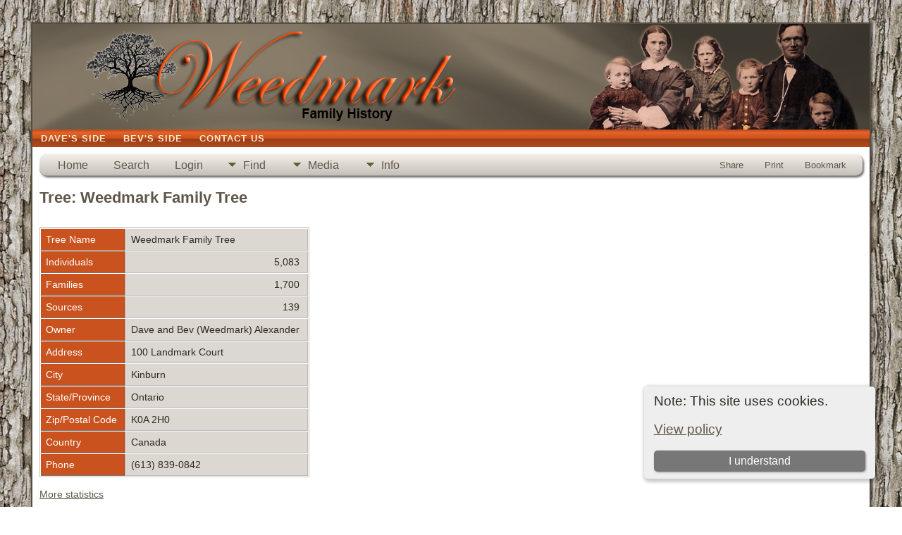

--- FILE ---
content_type: text/html;charset=ISO-8859-1
request_url: https://weedmarkfamily.ca/showtree.php?tree=Weedmark
body_size: 4137
content:
<!DOCTYPE html PUBLIC "-//W3C//DTD XHTML 1.0 Transitional//EN">

<html lang="en" xmlns="http://www.w3.org/1999/xhtml">
<head>
<title>Tree: Weedmark Family Tree: Weedmark Family History</title>
<meta name="Keywords" content="This site is a collection of Weedmark Family historical data that is continually evolving thanks to the help of family and friends and has been created with the hope of preserving the memories of our ancestors." />
<meta name="Description" content="Tree: Weedmark Family Tree: Weedmark Family History" />
<meta http-equiv="Content-type" content="text/html; charset=ISO-8859-1" />
<meta name="viewport" content="width=device-width, initial-scale=1" />
<link href="css/genstyle.css?v=15.0.1" rel="stylesheet" type="text/css" />
<link href="templates/template9/css/tngtabs2.css" rel="stylesheet" type="text/css" />
<link href="templates/template9/css/templatestyle.css?v=15.0.1" rel="stylesheet" type="text/css" />
<script src="https://code.jquery.com/jquery-3.4.1.min.js" type="text/javascript" integrity="sha384-vk5WoKIaW/vJyUAd9n/wmopsmNhiy+L2Z+SBxGYnUkunIxVxAv/UtMOhba/xskxh" crossorigin="anonymous"></script>
<script src="https://code.jquery.com/ui/1.12.1/jquery-ui.min.js" type="text/javascript" integrity="sha256-VazP97ZCwtekAsvgPBSUwPFKdrwD3unUfSGVYrahUqU=" crossorigin="anonymous"></script>
<script type="text/javascript" src="js/net.js"></script>
<link href="templates/template9/css/mytngstyle.css?v=15.0.1" rel="stylesheet" type="text/css" />
<script type="text/javascript" src="js/tngmenuhover2.js"></script>
<script type="text/javascript">
// <![CDATA[
var tnglitbox;
var share = 0;
var closeimg = "img/tng_close.gif";
var smallimage_url = 'ajx_smallimage.php?';
var cmstngpath='';
var loadingmsg = 'Loading...';
var expand_msg = "Expand";
var collapse_msg = "Collapse";
//]]>
</script>
<link rel="alternate" type="application/rss+xml" title="RSS" href="tngrss.php" />

<link rel="icon" type="image/ico" href="favicon.ico" /><!-- The Next Generation of Genealogy Sitebuilding, v.15.0.1 (6 March 2025), Written by Darrin Lythgoe, 2001-2026 -->
</head>
<style>
div.art-headerobject {
  background-image: url('templates/template9/img/header-object.png');
  background-repeat: no-repeat;
  width: 432px;
  height: 150px;
}
</style>
<body id="bodytop" class="showtree">
<div id="art-main">
    <div class="cleared reset-box"></div>
    <div class="art-sheet">
        <div class="art-sheet-tl"></div>
        <div class="art-sheet-tr"></div>
        <div class="art-sheet-bl"></div>
        <div class="art-sheet-br"></div>
        <div class="art-sheet-tc"></div>
        <div class="art-sheet-bc"></div>
        <div class="art-sheet-cl"></div>
        <div class="art-sheet-cr"></div>
        <div class="art-sheet-cc"></div>
        <div class="art-sheet-body">
            <div class="art-header">
                <div class="art-header-clip">
                <div class="art-header-center">
                    <div class="art-header-jpeg"></div>
                </div>
                </div>
                <div class="art-headerobject"></div>
                <div class="art-logo">
                                 <h1 class="art-logo-name"><a href="index.php"></a></h1>
                                                 <h2 class="art-logo-text"></h2>
                                </div>
            </div>
            <div class="cleared reset-box"></div>
<div class="art-nav">
	<div class="art-nav-l"></div>
	<div class="art-nav-r"></div>
<div class="art-nav-outer">
	<ul class="art-hmenu">
		<li>
			<a href="pedigree.php?personID=P-1346877275&amp;tree=Weedmark"><span class="l"></span><span class="t">Dave's Side</span></a>
		</li>
		<li>
			<a href="pedigree.php?personID=P-1348299590&amp;tree=Weedmark"><span class="l"></span><span class="t">Bev's Side</span></a>
		</li>
		<li>
			<a href="suggest.php?page=Tree%3A+Weedmark+Family+Tree"><span class="l"></span><span class="t">Contact Us</span></a>
		</li>
	</ul>
</div>
</div>
<div class="cleared reset-box"></div>
<div class="art-content-layout">
                <div class="art-content-layout-row">
                    <div class="art-layout-cell art-content">
<div class="art-post">
    <div class="art-post-body">
<div class="menucontainer">
<div class="innercontainer">
<div style="display:inline-flex"><div class="icons">
<a href="index.php"    title="Home" class="tngsmallicon" id="home-smicon">Home</a>
<a href="searchform.php" onclick="return openSearch();"   title="Search" class="tngsmallicon" id="search-smicon">Search</a>
<a href="#" onclick="return openLogin('ajx_login.php?p=');"   title="Login" class="tngsmallicon" id="log-smicon">Login</a>

</div>
<ul class="tngdd" id="tngdd">
<li><a href="#" class="menulink">Find</a>
<ul>
<li><a href="surnames.php"><div class="menu-label" style="padding-left:3px;">Surnames</div></a></li>
<li><a href="firstnames.php"><div class="menu-label" style="padding-left:3px;">First Names</div></a></li>
<li><a href="searchform.php"><div class="menu-label" style="padding-left:3px;">Search People</div></a></li>
<li><a href="famsearchform.php"><div class="menu-label" style="padding-left:3px;">Search Families</div></a></li>
<li><a href="searchsite.php"><div class="menu-label" style="padding-left:3px;">Search Site</div></a></li>
<li><a href="whatsnew.php"><div class="menu-label" style="padding-left:3px;">What's New</div></a></li>
<li><a href="mostwanted.php"><div class="menu-label" style="padding-left:3px;">Most Wanted</div></a></li>
<li><a href="reports.php"><div class="menu-label" style="padding-left:3px;">Reports</div></a></li>
<li><a href="anniversaries.php"><div class="menu-label" style="padding-left:3px;">Dates</div></a></li>
<li><a href="calendar.php?m=01"><div class="menu-label" style="padding-left:3px;">Calendar</div></a></li>
<li><a href="cemeteries.php"><div class="menu-label" style="padding-left:3px;">Cemeteries</div></a></li>
</ul>
</li>
<li><a href="#" class="menulink">Media</a>
<ul>
<li><a href="browsemedia.php?mediatypeID=photos"><div class="menu-label" style="padding-left:3px;">Photos</div></a></li>
<li><a href="browsemedia.php?mediatypeID=documents"><div class="menu-label" style="padding-left:3px;">Documents</div></a></li>
<li><a href="browsemedia.php?mediatypeID=headstones"><div class="menu-label" style="padding-left:3px;">Headstones</div></a></li>
<li><a href="browsemedia.php?mediatypeID=histories"><div class="menu-label" style="padding-left:3px;">Histories</div></a></li>
<li><a href="browsemedia.php?mediatypeID=recordings"><div class="menu-label" style="padding-left:3px;">Recordings</div></a></li>
<li><a href="browsemedia.php?mediatypeID=videos"><div class="menu-label" style="padding-left:3px;">Videos</div></a></li>
<li><a href="browsemedia.php?mediatypeID=bmdrecords"><div class="menu-label" style="padding-left:3px;">BMD Records</div></a></li>
<li><a href="browsemedia.php?mediatypeID=census"><div class="menu-label" style="padding-left:3px;">Census Records</div></a></li>
<li><a href="browsemedia.php?mediatypeID=immigration"><div class="menu-label" style="padding-left:3px;">Immigration Records</div></a></li>
<li><a href="browsemedia.php?mediatypeID=militaryrecords"><div class="menu-label" style="padding-left:3px;">Military Records</div></a></li>
<li><a href="browsemedia.php?mediatypeID=obituaries"><div class="menu-label" style="padding-left:3px;">Obituaries</div></a></li>
<li><a href="browsemedia.php?mediatypeID=passengerlist"><div class="menu-label" style="padding-left:3px;">Passenger Lists</div></a></li>
<li><a href="browsealbums.php"><div class="menu-label" style="padding-left:3px;">Albums</div></a></li>
<li><a href="browsemedia.php"><div class="menu-label" style="padding-left:3px;">All Media</div></a></li>
</ul>
</li>
<li><a href="#" class="menulink">Info</a>
<ul>
<li><a href="statistics.php"><div class="menu-label" style="padding-left:3px;">Statistics</div></a></li>
<li><a href="places.php"><div class="menu-label" style="padding-left:3px;">Places</div></a></li>
<li><a href="browsetrees.php"><div class="menu-label" style="padding-left:3px;">Trees</div></a></li>
<li><a href="browsebranches.php"><div class="menu-label" style="padding-left:3px;">Branches</div></a></li>
<li><a href="browsenotes.php"><div class="menu-label" style="padding-left:3px;">Notes</div></a></li>
<li><a href="browsesources.php"><div class="menu-label" style="padding-left:3px;">Sources</div></a></li>
<li><a href="browserepos.php"><div class="menu-label" style="padding-left:3px;">Repositories</div></a></li>
<li><a href="browse_dna_tests.php"><div class="menu-label" style="padding-left:3px;">DNA Tests</div></a></li>
<li><a href="bookmarks.php"><div class="menu-label" style="padding-left:3px;">Bookmarks</div></a></li>
<li><a href="suggest.php?page=Tree%3A+Weedmark+Family+Tree"><div class="menu-label" style="padding-left:3px;">Contact Us</div></a></li>
</ul>
</li>
</ul>
</div><div class="icons-rt in-bar">
<a href="#" onclick="jQuery('#shareicons').toggle(200); if(!share) { jQuery('#share-smicon').html('Hide'); share=1;} else { jQuery('#share-smicon').html('Share'); share=0; }; return false;"   title="Share" class="tngsmallicon" id="share-smicon">Share</a>
<a href="#" onclick="newwindow=window.open('/showtree.php?tree=Weedmark&amp;tngprint=1','tngprint','width=850,height=600,status=no,resizable=yes,scrollbars=yes'); newwindow.focus(); return false;"  rel="nofollow" title="Print" class="tngsmallicon" id="print-smicon">Print</a>
<a href="#" onclick="tnglitbox = new LITBox('ajx_addbookmark.php?p=',{width:350,height:120}); return false;"   title="Bookmark" class="tngsmallicon" id="bmk-smicon">Bookmark</a>

</div>
</div>
</div>
<div id="searchdrop" class="slidedown" style="display:none;"><a href="#" onclick="jQuery('#searchdrop').slideUp(200);return false;" style="float:right"><img src="img/tng_close.gif" alt=""/></a><span class="subhead"><strong>Search</strong> &#8226; <a href="searchform.php">Advanced Search</a> &#8226; <a href="famsearchform.php">Search Families</a> &#8226; <a href="searchsite.php">Search Site</a></span><br/><br/><form action="search.php" method="get">

<label for="searchfirst">First Name: </label><input type="text" name="myfirstname" id="searchfirst"/> &nbsp;
<label for="searchlast">Last Name: </label><input type="text" name="mylastname" id="searchlast"/> &nbsp;
<label for="searchid">ID: </label><input type="text" class="veryshortfield" name="mypersonid" id="searchid"/> &nbsp;
<input type="hidden" name="idqualify" value="equals"/>
<input type="submit" class="btn" value="Search"/></form></div><div id="shareicons" style="display:none;margin-right:120px;">
<div class="a2a_kit a2a_kit_size_22 a2a_default_style">
<a class="a2a_dd" href="https://www.addtoany.com/share"></a>
<a class="a2a_button_facebook"></a>
<a class="a2a_button_x"></a>
<a class="a2a_button_facebook_messenger"></a>
<a class="a2a_button_pinterest"></a>
</div>
<script async src="https://static.addtoany.com/menu/page.js"></script>
</div>
<script type="text/javascript">var tngdd=new tngdd.dd("tngdd");tngdd.init("tngdd","menuhover");</script>
<div class="cookie-banner" style="display: none">
  Note: This site uses cookies.  <p>
    <a href="data_protection_policy.php">View policy</a>
  </p>
  <button class="cookie-close">I understand</button>
</div>

<script type="text/javascript">
//<![CDATA[
jQuery(document).ready(function() {
  if (localStorage.getItem('cookieSeen') != 'shown') {
    $('.cookie-banner').show();
  };
  $('.cookie-close').click(function() {
    localStorage.setItem('cookieSeen','shown')
    $('.cookie-banner').hide();
  })
});
//]]>
</script>

<h1 class="header">Tree: Weedmark Family Tree</h1><br clear="all" />

	<table border="0" cellspacing="1" cellpadding="4" class="whiteback normal">
<tr>
<td valign="top" class="fieldnameback" nowrap><span class="fieldname">Tree Name&nbsp;</span></td>
<td valign="top" colspan="2" class="databack">Weedmark Family Tree&nbsp;</td>
</tr>
<tr>
<td valign="top" class="fieldnameback" nowrap><span class="fieldname">Individuals&nbsp;</span></td>
<td valign="top" colspan="2" class="databack" align="right">5,083&nbsp;</td>
</tr>
<tr>
<td valign="top" class="fieldnameback" nowrap><span class="fieldname">Families&nbsp;</span></td>
<td valign="top" colspan="2" class="databack" align="right">1,700&nbsp;</td>
</tr>
<tr>
<td valign="top" class="fieldnameback" nowrap><span class="fieldname">Sources&nbsp;</span></td>
<td valign="top" colspan="2" class="databack" align="right">139&nbsp;</td>
</tr>
<tr>
<td valign="top" class="fieldnameback" nowrap><span class="fieldname">Owner&nbsp;</span></td>
<td valign="top" colspan="2" class="databack">Dave and Bev (Weedmark) Alexander&nbsp;</td>
</tr>
<tr>
<td valign="top" class="fieldnameback" nowrap><span class="fieldname">Address&nbsp;</span></td>
<td valign="top" colspan="2" class="databack">100 Landmark Court&nbsp;</td>
</tr>
<tr>
<td valign="top" class="fieldnameback" nowrap><span class="fieldname">City&nbsp;</span></td>
<td valign="top" colspan="2" class="databack">Kinburn&nbsp;</td>
</tr>
<tr>
<td valign="top" class="fieldnameback" nowrap><span class="fieldname">State/Province&nbsp;</span></td>
<td valign="top" colspan="2" class="databack">Ontario&nbsp;</td>
</tr>
<tr>
<td valign="top" class="fieldnameback" nowrap><span class="fieldname">Zip/Postal Code&nbsp;</span></td>
<td valign="top" colspan="2" class="databack">K0A 2H0&nbsp;</td>
</tr>
<tr>
<td valign="top" class="fieldnameback" nowrap><span class="fieldname">Country&nbsp;</span></td>
<td valign="top" colspan="2" class="databack">Canada&nbsp;</td>
</tr>
<tr>
<td valign="top" class="fieldnameback" nowrap><span class="fieldname">Phone&nbsp;</span></td>
<td valign="top" colspan="2" class="databack">(613) 839-0842&nbsp;</td>
</tr>
	</table>
	<br/>
<a href="statistics.php">More statistics</a>
	<br/><br/>

    </div>
</div>

                      <div class="cleared"></div>
                    </div>
                </div>
            </div>
            <div class="cleared"></div>
            <div class="art-footer">
                <div class="art-footer-t"></div>
                <div class="art-footer-b"></div>
                <div class="art-footer-body">
                    <a href="tngrss.php" class="art-rss-tag-icon" title="RSS"></a>
                            <div class="art-footer-text">
<p class="smaller center">This site powered by <a href="https://tngsitebuilding.com" class="footer" target="_blank" title="Learn more about TNG">The Next Generation of Genealogy Sitebuilding</a> v. 15.0.1,  written by Darrin Lythgoe  &copy; 2001-2026.</p>
<p class="smaller center">Maintained by <a href="suggest.php?" class="footer" title="Contact Us">Bev and Dave Alexander</a>. | <a href="data_protection_policy.php" class="footer" title="Data Protection Policy" target="_blank">Data Protection Policy</a>.
</p>
							</div>
                    <div class="cleared"></div>
                </div>
            </div>
    		<div class="cleared"></div>
        </div>
    </div>
    <div class="cleared"></div><br /><br />
</div>
<script type="text/javascript" src="js/litbox.js"></script>
</body>
</html>
